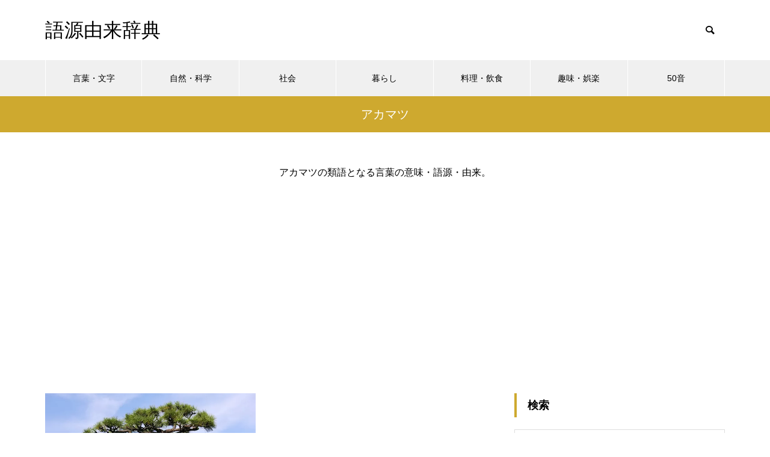

--- FILE ---
content_type: text/html; charset=utf-8
request_url: https://www.google.com/recaptcha/api2/aframe
body_size: 265
content:
<!DOCTYPE HTML><html><head><meta http-equiv="content-type" content="text/html; charset=UTF-8"></head><body><script nonce="4aoKsgkvnsdwmU92MEcJHA">/** Anti-fraud and anti-abuse applications only. See google.com/recaptcha */ try{var clients={'sodar':'https://pagead2.googlesyndication.com/pagead/sodar?'};window.addEventListener("message",function(a){try{if(a.source===window.parent){var b=JSON.parse(a.data);var c=clients[b['id']];if(c){var d=document.createElement('img');d.src=c+b['params']+'&rc='+(localStorage.getItem("rc::a")?sessionStorage.getItem("rc::b"):"");window.document.body.appendChild(d);sessionStorage.setItem("rc::e",parseInt(sessionStorage.getItem("rc::e")||0)+1);localStorage.setItem("rc::h",'1768719986514');}}}catch(b){}});window.parent.postMessage("_grecaptcha_ready", "*");}catch(b){}</script></body></html>